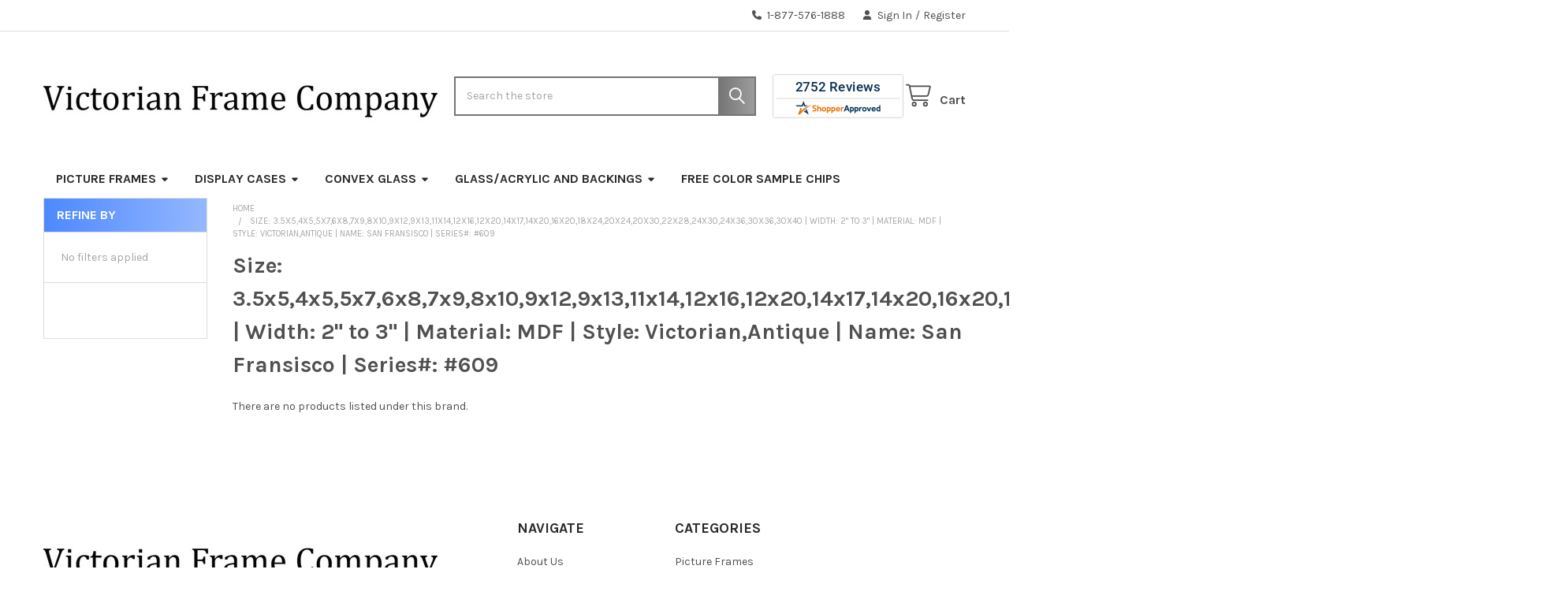

--- FILE ---
content_type: application/javascript; charset=UTF-8
request_url: https://cdn11.bigcommerce.com/s-eh8hza/stencil/91ff6950-4886-013e-7172-1e4635c85b15/e/e8c667c0-7df0-013d-0965-7ae91ca04785/dist/theme-bundle.chunk.346.js
body_size: 422
content:
"use strict";(self.webpackChunkpapathemes_supermarket=self.webpackChunkpapathemes_supermarket||[]).push([[346],{83346:(t,e,r)=>{r.r(e),r.d(e,{default:()=>p});var i=r(4621),o=r(57792),n=r(13312),a=r(13228),c=r(71779),s=r(84468),d=r(79823),h=r(33270);function u(t,e){return u=Object.setPrototypeOf?Object.setPrototypeOf.bind():function(t,e){return t.__proto__=e,t},u(t,e)}var p=function(t){function e(e){var r;return(r=t.call(this,e)||this).validationDictionary=(0,c.i)(e),r}var r,o;o=t,(r=e).prototype=Object.create(o.prototype),r.prototype.constructor=r,u(r,o);var p=e.prototype;return p.onReady=function(){this.context&&(this.context.themeSettings.show_bulk_order_mode||this.context.useBulkOrder)&&(this.bulkOrder=(0,d.A)(this.context)),(0,n.A)(this.context),(0,s.A)(),h("#facetedSearch").length>0?this.initFacetedSearch():(this.onSortBySubmit=this.onSortBySubmit.bind(this),i.JL.on("sortBy-submitted",this.onSortBySubmit))},p.destroy=function(){this.facetedSearch?this.facetedSearch.destroy():i.JL.off("sortBy-submitted",this.onSortBySubmit)},p.initFacetedSearch=function(){var t=this,e=this.validationDictionary,r=e.price_min_evaluation,i=e.price_max_evaluation,o=e.price_min_not_entered,n=e.price_max_not_entered,c=e.price_invalid_value,s=h("#product-listing-container"),d=h("#faceted-search-container"),u={template:{productListing:"brand/product-listing",sidebar:"brand/sidebar"},config:{shop_by_brand:!0,brand:{products:{limit:this.context.brandProductsPerPage}}},showMore:"brand/show-more"};this.facetedSearch=new a.A(u,function(e){s.html(e.productListing),d.html(e.sidebar),h("body").triggerHandler("compareReset"),t.bulkOrder&&t.bulkOrder.reinit(),h("html, body").animate({scrollTop:0},100)},{validationErrorMessages:{onMinPriceError:r,onMaxPriceError:i,minPriceNotEntered:o,maxPriceNotEntered:n,onInvalidPrice:c}})},e}(o.A)}}]);
//# sourceMappingURL=theme-bundle.chunk.346.js.map

--- FILE ---
content_type: application/javascript; charset=UTF-8
request_url: https://cdn11.bigcommerce.com/s-eh8hza/stencil/91ff6950-4886-013e-7172-1e4635c85b15/e/e8c667c0-7df0-013d-0965-7ae91ca04785/dist/theme-bundle.chunk.922.js
body_size: 3828
content:
/*! For license information please see theme-bundle.chunk.922.js.LICENSE.txt */
(self.webpackChunkpapathemes_supermarket=self.webpackChunkpapathemes_supermarket||[]).push([[922],{20085:t=>{t.exports=function(t,e,n){if("function"!=typeof t)throw new TypeError("Expected a function");return setTimeout(function(){t.apply(void 0,n)},e)}},47091:(t,e,n)=>{var o=n(88984),i=n(5861),a=n(64894),r=n(85015),c=n(81993);t.exports=function(t){if(null==t)return 0;if(a(t))return r(t)?c(t):t.length;var e=i(t);return"[object Map]"==e||"[object Set]"==e?t.size:o(t).length}},47237:t=>{t.exports=function(t){return function(e){return null==e?void 0:e[t]}}},49698:t=>{var e=RegExp("[\\u200d\\ud800-\\udfff\\u0300-\\u036f\\ufe20-\\ufe2f\\u20d0-\\u20ff\\ufe0e\\ufe0f]");t.exports=function(t){return e.test(t)}},60895:(t,e,n)=>{var o=n(20085),i=n(69302),a=n(99374),r=i(function(t,e,n){return o(t,a(e)||0,n)});t.exports=r},77927:t=>{var e="\\ud800-\\udfff",n="["+e+"]",o="[\\u0300-\\u036f\\ufe20-\\ufe2f\\u20d0-\\u20ff]",i="\\ud83c[\\udffb-\\udfff]",a="[^"+e+"]",r="(?:\\ud83c[\\udde6-\\uddff]){2}",c="[\\ud800-\\udbff][\\udc00-\\udfff]",d="(?:"+o+"|"+i+")?",s="[\\ufe0e\\ufe0f]?",u=s+d+"(?:\\u200d(?:"+[a,r,c].join("|")+")"+s+d+")*",l="(?:"+[a+o+"?",o,r,c,n].join("|")+")",f=RegExp(i+"(?="+i+")|"+l+u,"g");t.exports=function(t){for(var e=f.lastIndex=0;f.test(t);)++e;return e}},81993:(t,e,n)=>{var o=n(99811),i=n(49698),a=n(77927);t.exports=function(t){return i(t)?a(t):o(t)}},85015:(t,e,n)=>{var o=n(72552),i=n(56449),a=n(40346);t.exports=function(t){return"string"==typeof t||!i(t)&&a(t)&&"[object String]"==o(t)}},87922:(t,e,n)=>{"use strict";n.r(e),n.d(e,{default:()=>P});var o=n(47091),i=n.n(o),a=n(60895),r=n.n(a),c=n(4621),d=n(87838),s=n(90103),u=(n(55969),n(46818)),l=n(65117),f=n(86513),p=n(4184),h=n(33270);function m(){var t,e,n="function"==typeof Symbol?Symbol:{},o=n.iterator||"@@iterator",i=n.toStringTag||"@@toStringTag";function a(n,o,i,a){var d=o&&o.prototype instanceof c?o:c,s=Object.create(d.prototype);return g(s,"_invoke",function(n,o,i){var a,c,d,s=0,u=i||[],l=!1,f={p:0,n:0,v:t,a:p,f:p.bind(t,4),d:function(e,n){return a=e,c=0,d=t,f.n=n,r}};function p(n,o){for(c=n,d=o,e=0;!l&&s&&!i&&e<u.length;e++){var i,a=u[e],p=f.p,h=a[2];n>3?(i=h===o)&&(d=a[(c=a[4])?5:(c=3,3)],a[4]=a[5]=t):a[0]<=p&&((i=n<2&&p<a[1])?(c=0,f.v=o,f.n=a[1]):p<h&&(i=n<3||a[0]>o||o>h)&&(a[4]=n,a[5]=o,f.n=h,c=0))}if(i||n>1)return r;throw l=!0,o}return function(i,u,h){if(s>1)throw TypeError("Generator is already running");for(l&&1===u&&p(u,h),c=u,d=h;(e=c<2?t:d)||!l;){a||(c?c<3?(c>1&&(f.n=-1),p(c,d)):f.n=d:f.v=d);try{if(s=2,a){if(c||(i="next"),e=a[i]){if(!(e=e.call(a,d)))throw TypeError("iterator result is not an object");if(!e.done)return e;d=e.value,c<2&&(c=0)}else 1===c&&(e=a.return)&&e.call(a),c<2&&(d=TypeError("The iterator does not provide a '"+i+"' method"),c=1);a=t}else if((e=(l=f.n<0)?d:n.call(o,f))!==r)break}catch(e){a=t,c=1,d=e}finally{s=1}}return{value:e,done:l}}}(n,i,a),!0),s}var r={};function c(){}function d(){}function s(){}e=Object.getPrototypeOf;var u=[][o]?e(e([][o]())):(g(e={},o,function(){return this}),e),l=s.prototype=c.prototype=Object.create(u);function f(t){return Object.setPrototypeOf?Object.setPrototypeOf(t,s):(t.__proto__=s,g(t,i,"GeneratorFunction")),t.prototype=Object.create(l),t}return d.prototype=s,g(l,"constructor",s),g(s,"constructor",d),d.displayName="GeneratorFunction",g(s,i,"GeneratorFunction"),g(l),g(l,i,"Generator"),g(l,o,function(){return this}),g(l,"toString",function(){return"[object Generator]"}),(m=function(){return{w:a,m:f}})()}function g(t,e,n,o){var i=Object.defineProperty;try{i({},"",{})}catch(t){i=0}g=function(t,e,n,o){if(e)i?i(t,e,{value:n,enumerable:!o,configurable:!o,writable:!o}):t[e]=n;else{var a=function(e,n){g(t,e,function(t){return this._invoke(e,n,t)})};a("next",0),a("throw",1),a("return",2)}},g(t,e,n,o)}function y(t,e,n,o,i,a,r){try{var c=t[a](r),d=c.value}catch(t){return void n(t)}c.done?e(d):Promise.resolve(d).then(o,i)}function b(t){return function(){var e=this,n=arguments;return new Promise(function(o,i){var a=t.apply(e,n);function r(t){y(a,o,i,r,c,"next",t)}function c(t){y(a,o,i,r,c,"throw",t)}r(void 0)})}}var v=(0,f.Wy)(),w=window.history,_={cache:{},cacheLimit:100,loading:{},waitLoading:function(t){return b(m().m(function e(){return m().w(function(e){for(;;)switch(e.n){case 0:if(_.loading[t]){e.n=1;break}return e.a(2);case 1:return e.n=2,new Promise(function(e){var n=function(){_.loading[t]?r()(n,300):e()};n()});case 2:return e.a(2)}},e)}))()},load:function(t,e){var n=this;return b(m().m(function o(){var i,a;return m().w(function(o){for(;;)switch(o.p=o.n){case 0:return o.n=1,n.waitLoading(e);case 1:if(!_.getCache(e)){o.n=2;break}return o.a(2,_.getCache(e));case 2:return _.loading[e]=!0,o.p=3,o.n=4,t();case 4:return i=o.v,_.saveCache(i,e),delete _.loading[e],o.a(2,i);case 5:throw o.p=5,a=o.v,delete _.loading[e],a;case 6:return o.a(2)}},o,null,[[3,5]])}))()},getCache:function(t){return t&&_.cache[t]?_.cache[t]:null},saveCache:function(t,e){if(e){if(i()(_.cache)>=_.cacheLimit)for(var n in _.cache)if(_.cache.hasOwnProperty(n)){delete _.cache[n];break}_.cache[e]=t}}},k=function(){function t(t){this.context=t,this.modal=(0,d.PM)(),this.onMouseEnterOrClick=this.onMouseEnterOrClick.bind(this),this.unbindEvents(),this.bindEvents()}var e=t.prototype;return e.loadProduct=function(t){return _.load(function(){return new Promise(function(e,n){c.Ay.api.product.getById(t,{template:"products/quick-view"},function(t,o){t?n(t):e(o)})})},"quick-view|"+t)},e.onMouseEnterOrClick=function(t){var e=this;t.preventDefault();var n=h(t.currentTarget);"click"===t.type&&this.modal.open({size:"large"}),this.loadProduct(n.data("productId")).then(function(o){if("click"===t.type){e.modal.updateContent(o),e.modal.$content.find(".productView").addClass("productView--quickView"),e.modal.$content.find("[data-slick]").slick();var i=(0,p.z)(n[0],e.modal,e.context);(0,f.KP)(e.context,e.modal.$content),r()(function(){var t,n=e.modal.$content.find(".quickView");return t=h("[data-also-bought] .productView-alsoBought-item",n).length>0?new s.A(n,Object.assign({},i,{enableAlsoBought:!0})):new s.A(n,i),h("body").trigger("loaded.quickview",[t]),t},200),window.addthis&&"function"==typeof window.addthis.toolbox&&window.addthis.toolbox(".addthis_toolbox")}})},e.bindEvents=function(){h("body").on("mouseenter click",".quickview, .quickview-alt",this.onMouseEnterOrClick)},e.unbindEvents=function(){h("body").off("mouseenter click",".quickview, .quickview-alt",this.onMouseEnterOrClick)},t}(),x=function(){function t(t){v||(this.context=t,this.$head=h("head"),this.$body=h("body"),this.$pageBody=h(".body").first(),this.onMouseEnterOrClick=this.onMouseEnterOrClick.bind(this),this.onLoadPageManually=this.onLoadPageManually.bind(this),this.onPopstate=this.onPopstate.bind(this),w.state||w.replaceState({instantload:!0,pageType:this.context.pageType},document.title,window.location),this.unbindEvents(),this.bindEvents())}var e=t.prototype;return e.initGlobal=function(t){(0,u.A)(h(document)),(0,l.Ay)("[data-collapsible]",{$context:t}),h("[data-slick]",t).slick(),window.addthis&&"function"==typeof window.addthis.toolbox&&window.addthis.toolbox(".addthis_toolbox")},e.redirect=function(t){window.location=t},e.isUnsupportedPage=function(t){return"UNSUPPORTED"===t.trim()||!h(t).first().is("#instantload-html-element")},e.loadPage=function(t,e,n,o){var i,a=this;if(e&&this.$pageBody.addClass("instantload-loading"),n)try{w.pushState({instantload:!0,pageType:this.context.pageType},null,t)}catch(n){return e?this.redirect(t):void 0}i="home"===o?{carousel:this.context.themeSettings.homepage_show_carousel,products:{new:{limit:this.context.themeSettings.specialProductsTab_init_count},featured:{limit:this.context.themeSettings.specialProductsTab_init_count},top_sellers:{limit:this.context.themeSettings.specialProductsTab_init_count}},blog:{recent_posts:{limit:this.context.themeSettings.homepage_blog_posts_count}},customer:{recently_viewed_products:!0},shop_by_brand:{limit:this.context.themeSettings.max_shop_by_brand},categories:!0,cart:!0}:{product:{videos:{limit:100},reviews:{limit:this.context.themeSettings.productpage_reviews_count},related_products:{limit:this.context.themeSettings.productpage_related_products_count},similar_by_views:{limit:this.context.themeSettings.productpage_similar_by_views_count}},category:{shop_by_price:!0,products:{limit:this.context.themeSettings.categorypage_products_per_page}},blog:{posts:{limit:5,pages:3,summary:500},recent_posts:{limit:this.context.themeSettings.homepage_blog_posts_count}},products:{new:{limit:5}},brands:{limit:100},brand:{products:{limit:this.context.themeSettings.brandpage_products_per_page}},shop_by_brand:{limit:9},customer:{recently_viewed_products:!0},categories:!0,cart:!0},_.load(function(){return new Promise(function(e,n){c.Ay.api.getPage(t,{config:i},function(t,o){t||!o?n(t):e(o)})})},"loadPage|"+t).then(function(n){if(e){if(a.isUnsupportedPage(n))return a.redirect(t);a.$body.trigger("beforeload.instantload",[n]),window.themeInstantLoad_jsContext=a.context;var i=h(n),c=i.find("#instantload-body-element");h("html, body").scrollTop(0),a.$head.children().each(function(t,e){var n=h(e);n.is("[data-instantload-head-dynamic]")&&n.remove()}),a.$head.children("title, meta[property], link[rel=amphtml], link[rel=canonical]").remove(),i.find("#instantload-head-element").children().each(function(t,e){var n=h(e);n.attr("data-instantload-head-dynamic",""),a.$head.append(n)}),a.$body.attr("class",c.attr("class"));var d=i.find("#instantload-page-body");d.length>0&&(a.$pageBody.empty().append(d.children()),a.initGlobal(a.$pageBody)),a.context.themeSettings.homepage_expand_categories_menu&&("home"===o?h("#emthemesModez-verticalCategories").addClass("emthemesModez-verticalCategories--open"):h("#emthemesModez-verticalCategories").removeClass("emthemesModez-verticalCategories--open")),a.$body.find("[data-banner-location=top]").empty().append(i.find("#instantload-banners-top").children()),a.$body.find("[data-banner-location=bottom]").empty().append(i.find("#instantload-banners-bottom").children()),a.$body.find("#instantload-script").remove(),a.$body.append(i.find("#instantload-script")),a.$body.children("[data-instantload-body-dynamic]").remove(),a.$body.append(c.children("[data-instantload-body-dynamic]")),a.$pageBody.removeClass("instantload-loading").addClass("instantload-loaded"),r()(function(){return a.$pageBody.removeClass("instantload-loaded")},300),a.$body.trigger("loaded.instantload",[n])}}).catch(function(){if(e)return a.redirect(t)})},e.onMouseEnterOrClick=function(t){t.preventDefault();var e=h(t.currentTarget),n=e.data("instantload"),o=("object"==typeof n?n.url:null)||e.data("instantloadUrl")||e.prop("href"),i="object"==typeof n?n.page:null;o&&this.loadPage(o,"click"===t.type,"click"===t.type,i)},e.onPopstate=function(){w.state&&(w.state.instantload?this.loadPage(window.location,!0,!1,w.state.pageType):window.location.reload())},e.onLoadPageManually=function(t,e,n,o){void 0===n&&(n=""),void 0===o&&(o=null),this.loadPage(e,"click"===n,"click"===n,o)},e.bindEvents=function(){h("body, [data-menu]").on("mouseenter click","[data-instantload], [data-instantload-url]",this.onMouseEnterOrClick),h("body").on("loadPage.instantload",this.onLoadPageManually),h(window).on("popstate",this.onPopstate)},e.unbindEvents=function(){h("body, [data-menu]").off("mouseenter click","[data-instantload], [data-instantload-url]",this.onMouseEnterOrClick),h("body").off("loadPage.instantload",this.onLoadPageManually),h(window).off("popstate",this.onPopstate)},t}();function P(t){new k(t),new x(t)}},99811:(t,e,n)=>{var o=n(47237)("length");t.exports=o}}]);
//# sourceMappingURL=theme-bundle.chunk.922.js.map

--- FILE ---
content_type: application/javascript; charset=UTF-8
request_url: https://cdn11.bigcommerce.com/s-eh8hza/stencil/91ff6950-4886-013e-7172-1e4635c85b15/e/e8c667c0-7df0-013d-0965-7ae91ca04785/dist/theme-bundle.chunk.957.js
body_size: 1489
content:
(self.webpackChunkpapathemes_supermarket=self.webpackChunkpapathemes_supermarket||[]).push([[957],{1733:u=>{var r=/[^\x00-\x2f\x3a-\x40\x5b-\x60\x7b-\x7f]+/g;u.exports=function(u){return u.match(r)||[]}},12507:(u,r,e)=>{var f=e(28754),t=e(49698),n=e(63912),o=e(13222);u.exports=function(u){return function(r){r=o(r);var e=t(r)?n(r):void 0,a=e?e[0]:r.charAt(0),x=e?f(e,1).join(""):r.slice(1);return a[u]()+x}}},14528:u=>{u.exports=function(u,r){for(var e=-1,f=r.length,t=u.length;++e<f;)u[t+e]=r[e];return u}},14792:(u,r,e)=>{var f=e(13222),t=e(55808);u.exports=function(u){return t(f(u).toLowerCase())}},22225:u=>{var r="\\ud800-\\udfff",e="\\u2700-\\u27bf",f="a-z\\xdf-\\xf6\\xf8-\\xff",t="A-Z\\xc0-\\xd6\\xd8-\\xde",n="\\xac\\xb1\\xd7\\xf7\\x00-\\x2f\\x3a-\\x40\\x5b-\\x60\\x7b-\\xbf\\u2000-\\u206f \\t\\x0b\\f\\xa0\\ufeff\\n\\r\\u2028\\u2029\\u1680\\u180e\\u2000\\u2001\\u2002\\u2003\\u2004\\u2005\\u2006\\u2007\\u2008\\u2009\\u200a\\u202f\\u205f\\u3000",o="["+n+"]",a="\\d+",x="["+e+"]",d="["+f+"]",i="[^"+r+n+a+e+f+t+"]",c="(?:\\ud83c[\\udde6-\\uddff]){2}",p="[\\ud800-\\udbff][\\udc00-\\udfff]",s="["+t+"]",v="(?:"+d+"|"+i+")",l="(?:"+s+"|"+i+")",h="(?:['’](?:d|ll|m|re|s|t|ve))?",g="(?:['’](?:D|LL|M|RE|S|T|VE))?",b="(?:[\\u0300-\\u036f\\ufe20-\\ufe2f\\u20d0-\\u20ff]|\\ud83c[\\udffb-\\udfff])?",m="[\\ufe0e\\ufe0f]?",A=m+b+"(?:\\u200d(?:"+["[^"+r+"]",c,p].join("|")+")"+m+b+")*",j="(?:"+[x,c,p].join("|")+")"+A,z=RegExp([s+"?"+d+"+"+h+"(?="+[o,s,"$"].join("|")+")",l+"+"+g+"(?="+[o,s+v,"$"].join("|")+")",s+"?"+v+"+"+h,s+"+"+g,"\\d*(?:1ST|2ND|3RD|(?![123])\\dTH)(?=\\b|[a-z_])","\\d*(?:1st|2nd|3rd|(?![123])\\dth)(?=\\b|[A-Z_])",a,j].join("|"),"g");u.exports=function(u){return u.match(z)||[]}},25160:u=>{u.exports=function(u,r,e){var f=-1,t=u.length;r<0&&(r=-r>t?0:t+r),(e=e>t?t:e)<0&&(e+=t),t=r>e?0:e-r>>>0,r>>>=0;for(var n=Array(t);++f<t;)n[f]=u[f+r];return n}},27301:u=>{u.exports=function(u){return function(r){return u(r)}}},28754:(u,r,e)=>{var f=e(25160);u.exports=function(u,r,e){var t=u.length;return e=void 0===e?t:e,!r&&e>=t?u:f(u,r,e)}},40882:u=>{u.exports=function(u,r,e,f){var t=-1,n=null==u?0:u.length;for(f&&n&&(e=u[++t]);++t<n;)e=r(e,u[t],t,u);return e}},42054:u=>{var r="\\ud800-\\udfff",e="["+r+"]",f="[\\u0300-\\u036f\\ufe20-\\ufe2f\\u20d0-\\u20ff]",t="\\ud83c[\\udffb-\\udfff]",n="[^"+r+"]",o="(?:\\ud83c[\\udde6-\\uddff]){2}",a="[\\ud800-\\udbff][\\udc00-\\udfff]",x="(?:"+f+"|"+t+")?",d="[\\ufe0e\\ufe0f]?",i=d+x+"(?:\\u200d(?:"+[n,o,a].join("|")+")"+d+x+")*",c="(?:"+[n+f+"?",f,o,a,e].join("|")+")",p=RegExp(t+"(?="+t+")|"+c+i,"g");u.exports=function(u){return u.match(p)||[]}},45434:u=>{var r=/[a-z][A-Z]|[A-Z]{2}[a-z]|[0-9][a-zA-Z]|[a-zA-Z][0-9]|[^a-zA-Z0-9 ]/;u.exports=function(u){return r.test(u)}},45539:(u,r,e)=>{var f=e(40882),t=e(50828),n=e(66645),o=RegExp("['’]","g");u.exports=function(u){return function(r){return f(n(t(r).replace(o,"")),u,"")}}},45891:(u,r,e)=>{var f=e(51873),t=e(72428),n=e(56449),o=f?f.isConcatSpreadable:void 0;u.exports=function(u){return n(u)||t(u)||!!(o&&u&&u[o])}},49698:u=>{var r=RegExp("[\\u200d\\ud800-\\udfff\\u0300-\\u036f\\ufe20-\\ufe2f\\u20d0-\\u20ff\\ufe0e\\ufe0f]");u.exports=function(u){return r.test(u)}},50828:(u,r,e)=>{var f=e(77556);u.exports=function(u){return null==u?"":f(u)}},55808:(u,r,e)=>{var f=e(12507)("toUpperCase");u.exports=f},61074:u=>{u.exports=function(u){return u.split("")}},63912:(u,r,e)=>{var f=e(61074),t=e(49698),n=e(42054);u.exports=function(u){return t(u)?n(u):f(u)}},66645:(u,r,e)=>{var f=e(1733),t=e(45434),n=e(13222),o=e(22225);u.exports=function(u,r,e){return u=n(u),void 0===(r=e?void 0:r)?t(u)?o(u):f(u):u.match(r)||[]}},80299:(u,r,e)=>{var f=e(83120),t=e(69302),n=e(55765),o=e(83693),a=t(function(u){return n(f(u,1,o,!0))});u.exports=a},83120:(u,r,e)=>{var f=e(14528),t=e(45891);u.exports=function u(r,e,n,o,a){var x=-1,d=r.length;for(n||(n=t),a||(a=[]);++x<d;){var i=r[x];e>0&&n(i)?e>1?u(i,e-1,n,o,a):f(a,i):o||(a[a.length]=i)}return a}},83693:(u,r,e)=>{var f=e(64894),t=e(40346);u.exports=function(u){return t(u)&&f(u)}},83915:(u,r,e)=>{var f=e(38859),t=e(15325),n=e(29905),o=e(34932),a=e(27301),x=e(19219);u.exports=function(u,r,e,d){var i=-1,c=t,p=!0,s=u.length,v=[],l=r.length;if(!s)return v;e&&(r=o(r,a(e))),d?(c=n,p=!1):r.length>=200&&(c=x,p=!1,r=new f(r));u:for(;++i<s;){var h=u[i],g=null==e?h:e(h);if(h=d||0!==h?h:0,p&&g==g){for(var b=l;b--;)if(r[b]===g)continue u;v.push(h)}else c(r,g,d)||v.push(h)}return v}},84058:(u,r,e)=>{var f=e(14792),t=e(45539)(function(u,r,e){return r=r.toLowerCase(),u+(e?f(r):r)});u.exports=t},91648:(u,r,e)=>{var f=e(83915),t=e(69302),n=e(83693),o=t(function(u,r){return n(u)?f(u,r):[]});u.exports=o}}]);
//# sourceMappingURL=theme-bundle.chunk.957.js.map